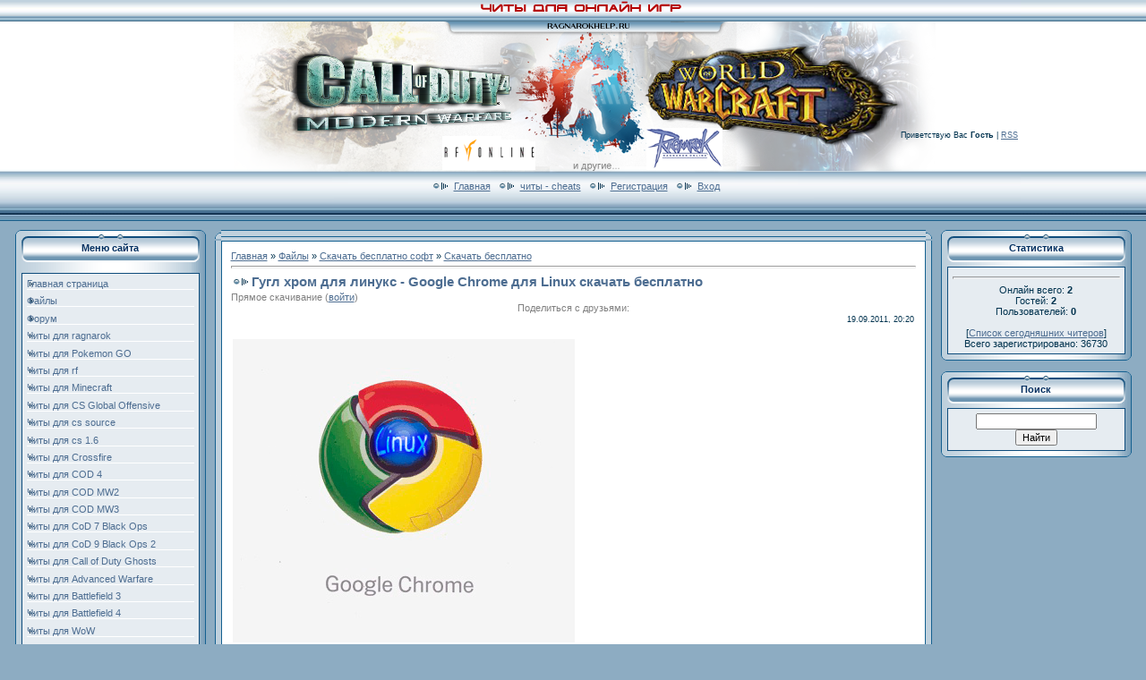

--- FILE ---
content_type: text/html; charset=utf-8
request_url: https://ragnarokhelp.ru/load/skachat_besplatno_programmy_dlja_interneta/skachat_besplatno_programmy_dlja_kompjutera/gugl_khrom_dlja_linuks_google_chrome_dlja_linux_skachat_besplatno/14-1-0-457/
body_size: 10178
content:
<!DOCTYPE html>
<html>
<head>

<script type="text/javascript">
try{
	Object.defineProperty(window, "u_global_data", {
	   value: {
	   		basic_params:{dcode:"0",ads_lite:0,isadblock:1,user_country:"ru",user_ip:"85.143.214.160",server:"s23",site_type:"ucoz",site_lng:"RU",rndid:"bqOOnMd",ban240pos:"0",ischild:"0",ispolitic:"0",iswarez:"1",isnative:"1",isdoubtful:"0",isabandoned:"1",iscriteo970:"1",isreligion:"0",iswarn:"0",iabcat:"9-30",isgoogle:"0",isyandex:"0",ismobile:"0"},
	   		geo:{city:"Saint Petersburg",region:"Sankt-Peterburg"},
	   		urls:{
	   			adprru:[],
	   			adprci:[]
	   		}
	   	},
	   writable: false,
	   configurable: false
	});
	/*var u_global_data={
		basic_params:{dcode:"0",ads_lite:0,isadblock:1,user_country:"ru",user_ip:"85.143.214.160",server:"s23",site_type:"ucoz",site_lng:"RU",rndid:"bqOOnMd",ban240pos:"0",ischild:"0",ispolitic:"0",iswarez:"1",isnative:"1",isdoubtful:"0",isabandoned:"1",iscriteo970:"1",isreligion:"0",iswarn:"0",iabcat:"9-30",isgoogle:"0",isyandex:"0",ismobile:"0"},
		geo:{city:"Saint Petersburg",region:"Sankt-Peterburg"},
		urls:{
			adprru:[],
			adprci:[]
		}
	};*/
	
}catch(e){};
</script>

<script type="text/javascript" fake-src="//ragnarokhelp.ru/eOT2XCav/Vi_WUl0mY_?ItuwqeYMAVg2tLPyjSIxkVG2T4N3s8gyOMc%5EQuEfPBrgrzxml84n%21g7d%3BY%5EF7OX8GIvQY5%3BW"></script>



		
<meta http-equiv="content-type" content="text/html; charset=UTF-8">
<title>Гугл хром для линукс - Google Chrome для Linux скачать бесплатно - Скачать бесплатно - Скачать бесплатно софт - читы - cheats</title> 

 <link type="text/css" rel="StyleSheet" href="/_st/my.css" />
<style type="text/css">
 .pul img {width:1px;}
 .pul img {height:1px;}
 .doll img {max-width:640px;}
 </style>
 <script type="text/javascript" language="javascript" src="/zoom/lytebox.js"></script>
 <link rel="stylesheet" href="/zoom/lytebox.css" type="text/css" media="screen">
 

	<link rel="stylesheet" href="/.s/src/base.min.css" />
	<link rel="stylesheet" href="/.s/src/layer1.min.css" />

	<script src="/.s/src/jquery-1.12.4.min.js"></script>
	
	<!--<script src="/.s/src/uwnd.min.js"></script>-->
	
<script type="text/javascript">/* --- UCOZ-JS-INIT_CODE --- */
	window.ulb = {photoPage:"Перейти на страницу с фотографией.", closeBtn:"Закрыть", error:"Запрошенный контент не может быть загружен. Пожалуйста, попробуйте позже.", next:"Следующий", prev:"Предыдущий", btnPlay:"Начать слайдшоу", btnToggle:"Изменить размер", };
/* --- UCOZ-JS-END --- */</script>

	<link rel="stylesheet" href="/.s/src/ulightbox/ulightbox.min.css" />
	<script src="/.s/src/ulightbox/ulightbox.min.js"></script>
	
	<script type="text/javascript">
/* --- UCOZ-JS-DATA --- */
window.uCoz = {"ssid":"443734326653032713422","language":"ru"};
/* --- UCOZ-JS-CODE --- */

	function reCallback() {
		$('.g-recaptcha').each(function(index, element ) {
			element.setAttribute('rcid', index );
			
		if ($(element).is(':empty') && grecaptcha.render ) {
			grecaptcha.render(element, {
				sitekey:element.getAttribute('data-sitekey'),
				theme:element.getAttribute('data-theme'),
				size:element.getAttribute('data-size')
			});
		}
	
		});
	}
	function reReset(reset ) {
		reset && grecaptcha.reset(reset.previousElementSibling.getAttribute('rcid') );
		if (!reset ) for (rel in ___grecaptcha_cfg.clients ) grecaptcha.reset(rel );
	}
	
/* --- UCOZ-JS-END --- */
</script>

	<style type="text/css">.UhideBlock{display:none; }
</style>
<script type="text/javascript">//<!--
	function uSocialLogin(t) {
		var params = { 'vkontakte':{ 'width':790, 'height':400 }, 'facebook':{ 'width':950, 'height':520 }, 'yandex':{ 'width':870, 'height':515 }, 'google':{ 'width':700, 'height':600 }, 'ok':{ 'width':710, 'height':390 } };
		var ref = escape(location.protocol + '//' + ('ragnarokhelp.ru' || location.hostname) + location.pathname + ((location.hash ? ( location.search ? location.search + '&' : '?' ) + 'rnd=' + Date.now() + location.hash : ( location.search || '' ))));
		// var ref = escape(location.href);
		window.open('/'+t+'?ref='+ref,'conwin','width='+params[t].width+',height='+params[t].height+',status=1,resizable=1,left='+parseInt((screen.availWidth/2)-(params[t].width/2))+',top='+parseInt((screen.availHeight/2)-(params[t].height/2)-20)+'screenX='+parseInt((screen.availWidth/2)-(params[t].width/2))+',screenY='+parseInt((screen.availHeight/2)-(params[t].height/2)-20));
		return false;
	}
//--></script>

<link type="text/css" rel="stylesheet" href="/.s/src/social.css" />
</head>
<body style="margin:0px; padding:0px; background-color: #8DACC2;color:#01324E;">
<div id="utbr8214" rel="s23"></div>
<!--U1AHEADER1Z--><table cellpadding="0" cellspacing="0" border="0" width="100%" style="background: url('/back.png');" height="247"><tbody><tr><td align="center"><table width="1000" height="100%" style="background:url('/header.png')"><tbody><tr><td><img src="/spacer.png" width="100%" height="80"></td></tr><tr><td align="right" style="font-size:9px"><!--<s5212>-->Приветствую Вас<!--</s>--> <b>Гость</b> | <a href="/load/rss/">RSS</a></td></tr><tr><td align="center"><img src="/.s/t/221/6.gif" boder="0" align="middle"><a href="/"><!--<s5176>-->Главная<!--</s>--></a> <img src="/.s/t/221/6.gif" boder="0" align="middle"><a href="/load/">читы - cheats</a> <img src="/.s/t/221/6.gif" boder="0" align="middle"><a href="/register"><!--<s3089>-->Регистрация<!--</s>--></a> <img src="/.s/t/221/6.gif" boder="0" align="middle"><a href="javascript:;" rel="nofollow" onclick="new _uWnd('LF', ' ', -250, -110, {autosize:1, closeonesc:1, resize:1 }, {url:'/index/40' } ); return false;"><!--<s3087>-->Вход<!--</s>--></a></td></tr></tbody></table>
</td></tr></tbody></table><!--/U1AHEADER1Z-->
<table border="0" cellpadding="0" cellspacing="0" width="99%" align="center"><tr><td>
<!-- <middle> -->
<div class="noforum">
<table border="0" cellpadding="0" cellspacing="10" width="100%" align="center">
<tr>
<td valign="top">
<!--U1CLEFTER1Z--><!-- <block1> -->

<table style="background-image: url(/.s/t/221/7.gif);" border="0" cellpadding="0" cellspacing="0" width="213">
<tr><td height="5" style="background-image: url('/.s/t/221/8.gif');"></td></tr>
<tr><td align="center"><table border="0" cellpadding="0" cellspacing="0" width="199">
<tbody><tr><td style="background-image: url(/.s/t/221/9.gif); height: 31px; color: rgb(3, 47, 96);" align="center"><b><!-- <bt> --><!--<s5184>-->Меню сайта<!--</s>--><!-- </bt> --></b></td></tr>
<tr><td height="5"><br></td></tr>
<tr><td style="border: 1px solid rgb(14, 76, 124); padding: 5px; background-color: rgb(230, 236, 241);"><!-- <bc> --><div id="uMenuDiv1" class="uMenuV" style="position:relative;"><ul class="uMenuRoot">
<li><div class="umn-tl"><div class="umn-tr"><div class="umn-tc"></div></div></div><div class="umn-ml"><div class="umn-mr"><div class="umn-mc"><div class="uMenuItem"><a class="undefined" href="/"><span>Главная страница</span></a></div></div></div></div><div class="umn-bl"><div class="umn-br"><div class="umn-bc"><div class="umn-footer"></div></div></div></div></li>
<li><div class="umn-tl"><div class="umn-tr"><div class="umn-tc"></div></div></div><div class="umn-ml"><div class="umn-mr"><div class="umn-mc"><div class="uMenuItem"><a class="undefined" href="/load/"><span>Файлы</span></a></div></div></div></div><div class="umn-bl"><div class="umn-br"><div class="umn-bc"><div class="umn-footer"></div></div></div></div></li>
<li><div class="umn-tl"><div class="umn-tr"><div class="umn-tc"></div></div></div><div class="umn-ml"><div class="umn-mr"><div class="umn-mc"><div class="uMenuItem"><a class="undefined" href="/forum/"><span>Форум</span></a></div></div></div></div><div class="umn-bl"><div class="umn-br"><div class="umn-bc"><div class="umn-footer"></div></div></div></div></li>
<li><div class="umn-tl"><div class="umn-tr"><div class="umn-tc"></div></div></div><div class="umn-ml"><div class="umn-mr"><div class="umn-mc"><div class="uMenuItem"><a class="undefined" href="/load/chity_na_ragnarok/1"><span>Читы для ragnarok</span></a></div></div></div></div><div class="umn-bl"><div class="umn-br"><div class="umn-bc"><div class="umn-footer"></div></div></div></div></li>
<li><div class="umn-tl"><div class="umn-tr"><div class="umn-tc"></div></div></div><div class="umn-ml"><div class="umn-mr"><div class="umn-mc"><div class="uMenuItem"><a href="/load/chity_dlja_pokemon_go/70"><span>Читы для Pokemon GO</span></a></div></div></div></div><div class="umn-bl"><div class="umn-br"><div class="umn-bc"><div class="umn-footer"></div></div></div></div></li>
<li><div class="umn-tl"><div class="umn-tr"><div class="umn-tc"></div></div></div><div class="umn-ml"><div class="umn-mr"><div class="umn-mc"><div class="uMenuItem"><a class="undefined" href="/load/chity_dlja_rf_online/skachat_besplatno_chity_dlja_rf/3"><span>Читы для rf</span></a></div></div></div></div><div class="umn-bl"><div class="umn-br"><div class="umn-bc"><div class="umn-footer"></div></div></div></div></li>
<li><div class="umn-tl"><div class="umn-tr"><div class="umn-tc"></div></div></div><div class="umn-ml"><div class="umn-mr"><div class="umn-mc"><div class="uMenuItem"><a href="/load/chity_dlja_minecraft/skachat_chity_dlja_minecraft_besplatno/58"><span>Читы для Minecraft</span></a></div></div></div></div><div class="umn-bl"><div class="umn-br"><div class="umn-bc"><div class="umn-footer"></div></div></div></div></li>
<li><div class="umn-tl"><div class="umn-tr"><div class="umn-tc"></div></div></div><div class="umn-ml"><div class="umn-mr"><div class="umn-mc"><div class="uMenuItem"><a href="/load/chity_dlja_counter_strike_global_offensive/54"><span>Читы для CS Global Offensive</span></a></div></div></div></div><div class="umn-bl"><div class="umn-br"><div class="umn-bc"><div class="umn-footer"></div></div></div></div></li>
<li><div class="umn-tl"><div class="umn-tr"><div class="umn-tc"></div></div></div><div class="umn-ml"><div class="umn-mr"><div class="umn-mc"><div class="uMenuItem"><a class="undefined" href="/load/chity_dlja_cs/skachat_besplatno_chity_dlja_cs_source/8"><span>Читы для cs source</span></a></div></div></div></div><div class="umn-bl"><div class="umn-br"><div class="umn-bc"><div class="umn-footer"></div></div></div></div></li>
<li><div class="umn-tl"><div class="umn-tr"><div class="umn-tc"></div></div></div><div class="umn-ml"><div class="umn-mr"><div class="umn-mc"><div class="uMenuItem"><a href="/load/chity_dlja_cs_16/15"><span>Читы для cs 1.6</span></a></div></div></div></div><div class="umn-bl"><div class="umn-br"><div class="umn-bc"><div class="umn-footer"></div></div></div></div></li>
<li><div class="umn-tl"><div class="umn-tr"><div class="umn-tc"></div></div></div><div class="umn-ml"><div class="umn-mr"><div class="umn-mc"><div class="uMenuItem"><a href="/load/chity_dlja_crossfire/62"><span>Читы для Crossfire</span></a></div></div></div></div><div class="umn-bl"><div class="umn-br"><div class="umn-bc"><div class="umn-footer"></div></div></div></div></li>
<li><div class="umn-tl"><div class="umn-tr"><div class="umn-tc"></div></div></div><div class="umn-ml"><div class="umn-mr"><div class="umn-mc"><div class="uMenuItem"><a class="undefined" href="/load/chity_dlja_call_of_duty_modern_warfare/9"><span>Читы для COD 4</span></a></div></div></div></div><div class="umn-bl"><div class="umn-br"><div class="umn-bc"><div class="umn-footer"></div></div></div></div></li>
<li><div class="umn-tl"><div class="umn-tr"><div class="umn-tc"></div></div></div><div class="umn-ml"><div class="umn-mr"><div class="umn-mc"><div class="uMenuItem"><a href="/load/call_of_duty_modern_warfare_2/skachat_besplatno_chity_dlja_call_of_duty_modern_warfare_2/18"><span>Читы для COD MW2</span></a></div></div></div></div><div class="umn-bl"><div class="umn-br"><div class="umn-bc"><div class="umn-footer"></div></div></div></div></li>
<li><div class="umn-tl"><div class="umn-tr"><div class="umn-tc"></div></div></div><div class="umn-ml"><div class="umn-mr"><div class="umn-mc"><div class="uMenuItem"><a href="/load/cod_8_chity_dlja_call_of_duty_8_modern_warfare_3/skachat_chity_dlja_call_of_duty_8_modern_warfare_2_besplatno/45"><span>Читы для COD MW3</span></a></div></div></div></div><div class="umn-bl"><div class="umn-br"><div class="umn-bc"><div class="umn-footer"></div></div></div></div></li>
<li><div class="umn-tl"><div class="umn-tr"><div class="umn-tc"></div></div></div><div class="umn-ml"><div class="umn-mr"><div class="umn-mc"><div class="uMenuItem"><a href="/load/chity_dlja_call_of_duty_7_black_ops_cod7/skachat_besplatno_chity_dlja_call_of_duty_7_black_ops/27"><span>Читы для CoD 7 Black Ops</span></a></div></div></div></div><div class="umn-bl"><div class="umn-br"><div class="umn-bc"><div class="umn-footer"></div></div></div></div></li>
<li><div class="umn-tl"><div class="umn-tr"><div class="umn-tc"></div></div></div><div class="umn-ml"><div class="umn-mr"><div class="umn-mc"><div class="uMenuItem"><a href="/load/cheats_chity_dlja_call_of_duty_black_ops_2/skachat_chity_dlja_call_of_duty_black_ops_2/52"><span>Читы для CoD 9 Black Ops 2</span></a></div></div></div></div><div class="umn-bl"><div class="umn-br"><div class="umn-bc"><div class="umn-footer"></div></div></div></div></li>
<li><div class="umn-tl"><div class="umn-tr"><div class="umn-tc"></div></div></div><div class="umn-ml"><div class="umn-mr"><div class="umn-mc"><div class="uMenuItem"><a href="/load/chity_dlja_call_of_duty_ghosts/67"><span>Читы для Call of Duty Ghosts</span></a></div></div></div></div><div class="umn-bl"><div class="umn-br"><div class="umn-bc"><div class="umn-footer"></div></div></div></div></li>
<li><div class="umn-tl"><div class="umn-tr"><div class="umn-tc"></div></div></div><div class="umn-ml"><div class="umn-mr"><div class="umn-mc"><div class="uMenuItem"><a href="/load/chity_dlja_call_of_duty_advanced_warfare/69"><span>Читы для Advanced Warfare</span></a></div></div></div></div><div class="umn-bl"><div class="umn-br"><div class="umn-bc"><div class="umn-footer"></div></div></div></div></li>
<li><div class="umn-tl"><div class="umn-tr"><div class="umn-tc"></div></div></div><div class="umn-ml"><div class="umn-mr"><div class="umn-mc"><div class="uMenuItem"><a href="/load/chity_cheats_dlja_battlefield_3/skachat_besplatno_chity_dlja_battlefield_3/47"><span>Читы для Battlefield 3</span></a></div></div></div></div><div class="umn-bl"><div class="umn-br"><div class="umn-bc"><div class="umn-footer"></div></div></div></div></li>
<li><div class="umn-tl"><div class="umn-tr"><div class="umn-tc"></div></div></div><div class="umn-ml"><div class="umn-mr"><div class="umn-mc"><div class="uMenuItem"><a href="/load/chity_dlja_battlefield_4/66"><span>Читы для Battlefield 4</span></a></div></div></div></div><div class="umn-bl"><div class="umn-br"><div class="umn-bc"><div class="umn-footer"></div></div></div></div></li>
<li><div class="umn-tl"><div class="umn-tr"><div class="umn-tc"></div></div></div><div class="umn-ml"><div class="umn-mr"><div class="umn-mc"><div class="uMenuItem"><a class="undefined" href="/load/4"><span>Читы для WoW</span></a></div></div></div></div><div class="umn-bl"><div class="umn-br"><div class="umn-bc"><div class="umn-footer"></div></div></div></div></li>
<li><div class="umn-tl"><div class="umn-tr"><div class="umn-tc"></div></div></div><div class="umn-ml"><div class="umn-mr"><div class="umn-mc"><div class="uMenuItem"><a href="/load/chity_dlja_left_4_dead_2_po_seti/skachat_besplatno_chity_dlja_left_4_dead_2/31"><span>Читы для Left 4 Dead 2</span></a></div></div></div></div><div class="umn-bl"><div class="umn-br"><div class="umn-bc"><div class="umn-footer"></div></div></div></div></li>
<li><div class="umn-tl"><div class="umn-tr"><div class="umn-tc"></div></div></div><div class="umn-ml"><div class="umn-mr"><div class="umn-mc"><div class="uMenuItem"><a href="/load/chity_dlja_team_fortress_2/skachat_besplatno_chity_dlja_team_fortress_2/56"><span>Читы для Team Fortress 2</span></a></div></div></div></div><div class="umn-bl"><div class="umn-br"><div class="umn-bc"><div class="umn-footer"></div></div></div></div></li>
<li><div class="umn-tl"><div class="umn-tr"><div class="umn-tc"></div></div></div><div class="umn-ml"><div class="umn-mr"><div class="umn-mc"><div class="uMenuItem"><a href="/load/chity_dlja_lineage2/skachat_besplatno_chity_dlja_lineage_2/33"><span>Читы для Lineage 2</span></a></div></div></div></div><div class="umn-bl"><div class="umn-br"><div class="umn-bc"><div class="umn-footer"></div></div></div></div></li>
<li><div class="umn-tl"><div class="umn-tr"><div class="umn-tc"></div></div></div><div class="umn-ml"><div class="umn-mr"><div class="umn-mc"><div class="uMenuItem"><a href="/load/skachat_chity_dlja_crysis_2_besplatno/chity_dlja_crysis_2/39"><span>Читы для Crysis 2</span></a></div></div></div></div><div class="umn-bl"><div class="umn-br"><div class="umn-bc"><div class="umn-footer"></div></div></div></div></li>
<li><div class="umn-tl"><div class="umn-tr"><div class="umn-tc"></div></div></div><div class="umn-ml"><div class="umn-mr"><div class="umn-mc"><div class="uMenuItem"><a href="/load/chity_dlja_crysis_3/63"><span>Читы для Crysis 3</span></a></div></div></div></div><div class="umn-bl"><div class="umn-br"><div class="umn-bc"><div class="umn-footer"></div></div></div></div></li>
<li><div class="umn-tl"><div class="umn-tr"><div class="umn-tc"></div></div></div><div class="umn-ml"><div class="umn-mr"><div class="umn-mc"><div class="uMenuItem"><a href="/load/payday_2/64"><span>Читы для Payday 2</span></a></div></div></div></div><div class="umn-bl"><div class="umn-br"><div class="umn-bc"><div class="umn-footer"></div></div></div></div></li>
<li><div class="umn-tl"><div class="umn-tr"><div class="umn-tc"></div></div></div><div class="umn-ml"><div class="umn-mr"><div class="umn-mc"><div class="uMenuItem"><a href="/load/chity_dlja_resident_evil/65"><span>Читы для Resident Evil</span></a></div></div></div></div><div class="umn-bl"><div class="umn-br"><div class="umn-bc"><div class="umn-footer"></div></div></div></div></li>
<li><div class="umn-tl"><div class="umn-tr"><div class="umn-tc"></div></div></div><div class="umn-ml"><div class="umn-mr"><div class="umn-mc"><div class="uMenuItem"><a href="/load/chity_dlja_dota_2/68"><span>Читы для Dota 2</span></a></div></div></div></div><div class="umn-bl"><div class="umn-br"><div class="umn-bc"><div class="umn-footer"></div></div></div></div></li>
<li><div class="umn-tl"><div class="umn-tr"><div class="umn-tc"></div></div></div><div class="umn-ml"><div class="umn-mr"><div class="umn-mc"><div class="uMenuItem"><a href="/load/skachat_besplatno_programmy_dlja_interneta/skachat_besplatno_programmy_dlja_kompjutera/14"><span>Программы</span></a></div></div></div></div><div class="umn-bl"><div class="umn-br"><div class="umn-bc"><div class="umn-footer"></div></div></div></div></li>
<li><div class="umn-tl"><div class="umn-tr"><div class="umn-tc"></div></div></div><div class="umn-ml"><div class="umn-mr"><div class="umn-mc"><div class="uMenuItem"><a href="/load/kody_kljuchi_krjaki_trenery_dlja_igr_besplatno/19"><span>Коды, ключи, игры</span></a></div></div></div></div><div class="umn-bl"><div class="umn-br"><div class="umn-bc"><div class="umn-footer"></div></div></div></div></li>
<li><div class="umn-tl"><div class="umn-tr"><div class="umn-tc"></div></div></div><div class="umn-ml"><div class="umn-mr"><div class="umn-mc"><div class="uMenuItem"><a href="/load/skachat_trejnery/61"><span>Трейнеры</span></a></div></div></div></div><div class="umn-bl"><div class="umn-br"><div class="umn-bc"><div class="umn-footer"></div></div></div></div></li>
<li><div class="umn-tl"><div class="umn-tr"><div class="umn-tc"></div></div></div><div class="umn-ml"><div class="umn-mr"><div class="umn-mc"><div class="uMenuItem"><a href="/load/fajly_polzovatelej/skachat_besplatno_i_bez_registracii/29"><span>Файлы пользователей</span></a></div></div></div></div><div class="umn-bl"><div class="umn-br"><div class="umn-bc"><div class="umn-footer"></div></div></div></div></li>
<li><div class="umn-tl"><div class="umn-tr"><div class="umn-tc"></div></div></div><div class="umn-ml"><div class="umn-mr"><div class="umn-mc"><div class="uMenuItem"><a href="/load/chity_polzovatelej/skachat_chity_onlajn_igr/41"><span>Читы пользователей</span></a></div></div></div></div><div class="umn-bl"><div class="umn-br"><div class="umn-bc"><div class="umn-footer"></div></div></div></div></li>
<li><div class="umn-tl"><div class="umn-tr"><div class="umn-tc"></div></div></div><div class="umn-ml"><div class="umn-mr"><div class="umn-mc"><div class="uMenuItem"><a href="/load/prochee/34"><span>Прочее</span></a></div></div></div></div><div class="umn-bl"><div class="umn-br"><div class="umn-bc"><div class="umn-footer"></div></div></div></div></li></ul></div><script type="text/javascript">$(function(){_uBuildMenu('#uMenuDiv1',0,document.location.href+'/','uMenuItemA','uMenuArrow',2500);})</script><!-- </bc> --></td></tr>
 </tbody></table></td></tr>
<tr><td style="background-image: url(/.s/t/221/10.gif);" height="7"></td></tr>
</tbody></table><br>

<!-- </block1> -->

<!-- <block2> -->

<table style="background-image: url(/.s/t/221/7.gif);" border="0" cellpadding="0" cellspacing="0" width="213">
<tr><td height="5" style="background-image: url('/.s/t/221/8.gif');"></td></tr>
<tr><td align="center"><table border="0" cellpadding="0" cellspacing="0" width="199">
<tbody><tr><td style="background-image: url(/.s/t/221/9.gif); height: 31px; color: rgb(3, 47, 96);" align="center"><b><!-- <bt> -->Авторизация<!-- </bt> --></b></td></tr>
<tr><td height="5"><br></td></tr>
<tr><td style="border: 1px solid rgb(14, 76, 124); padding: 5px; background-color: rgb(230, 236, 241);"><!-- <bc> --><div id="uidLogForm" align="center"><a href="javascript://" onclick="window.open('https://login.uid.me/?site=0ragnarokhelp&ref='+escape(location.protocol + '//' + ('ragnarokhelp.ru' || location.hostname) + location.pathname + ((location.hash ? ( location.search ? location.search + '&' : '?' ) + 'rnd=' + Date.now() + location.hash : ( location.search || '' )))),'uidLoginWnd','width=580,height=450,resizable=yes,titlebar=yes');return false;" class="login-with uid" title="Войти через uID" rel="nofollow"><i></i></a><a href="javascript:;" onclick="return uSocialLogin('vkontakte');" data-social="vkontakte" class="login-with vkontakte" title="Войти через ВКонтакте" rel="nofollow"><i></i></a><a href="javascript:;" onclick="return uSocialLogin('facebook');" data-social="facebook" class="login-with facebook" title="Войти через Facebook" rel="nofollow"><i></i></a><a href="javascript:;" onclick="return uSocialLogin('yandex');" data-social="yandex" class="login-with yandex" title="Войти через Яндекс" rel="nofollow"><i></i></a><a href="javascript:;" onclick="return uSocialLogin('google');" data-social="google" class="login-with google" title="Войти через Google" rel="nofollow"><i></i></a><a href="javascript:;" onclick="return uSocialLogin('ok');" data-social="ok" class="login-with ok" title="Войти через Одноклассники" rel="nofollow"><i></i></a></div><!-- </bc> --></td></tr>
 </tbody></table></td></tr>
<tr><td style="background-image: url(/.s/t/221/10.gif);" height="7"></td></tr>
</tbody></table><br>

<!-- </block2> -->

<!-- <block9310> -->
<!-- <gr9310> --><!-- </gr> -->
<table style="background-image: url(/.s/t/221/7.gif);" border="0" cellpadding="0" cellspacing="0" width="213">
<tr><td height="5" style="background-image: url('/.s/t/221/8.gif');"></td></tr>
<tr><td align="center"><table border="0" cellpadding="0" cellspacing="0" width="199">
<tbody><tr><td style="background-image: url(/.s/t/221/9.gif); height: 31px; color: rgb(3, 47, 96);" align="center"><b><!-- <bt> -->Интересное<!-- </bt> --></b></td></tr>
<tr><td height="5"><br></td></tr>
<tr><td style="border: 1px solid rgb(14, 76, 124); padding: 5px; background-color: rgb(230, 236, 241);"><!-- <bc> --><!-- </bc> --></td></tr>
 </tbody></table></td></tr>
<tr><td style="background-image: url(/.s/t/221/10.gif);" height="7"></td></tr>
</tbody></table><br>
<!-- <gre> --><!-- </gre> -->
<!-- </block9310> --><!--/U1CLEFTER1Z-->
</td>
<td valign="top" style="width:80%;">
<table border="0" cellpadding="0" cellspacing="0" width="100%">
<tr><td width="7" height="7"><img src="/.s/t/221/11.gif" border="0"></td><td style="background-image: url('/.s/t/221/12.gif');"></td><td width="7" height="7"><img src="/.s/t/221/13.gif" border="0"></td></tr>
<tr><td style="background-image: url('/.s/t/221/14.gif');"></td><td style="background-color:#FFFFFF; border: 1px solid #146090; padding: 10px;"><!-- <body> --><table border="0" cellpadding="0" cellspacing="0" width="100%">
<tr>
 
<td width="80%"><a href="/"><!--<s5176>-->Главная<!--</s>--></a> &raquo; <a href="/load/"><!--<s5182>-->Файлы<!--</s>--></a> &raquo; <a href="/load/skachat_besplatno_programmy_dlja_interneta/13">Скачать бесплатно софт</a> &raquo; <a href="/load/skachat_besplatno_programmy_dlja_interneta/skachat_besplatno_programmy_dlja_kompjutera/14">Скачать бесплатно</a></td>
<td align="right" style="white-space: nowrap;"></td>
</tr>
</table>
<hr />

 <div class="eTitle" style="padding-bottom:3px;">Гугл хром для линукс - Google Chrome для Linux скачать бесплатно </div>
<table border="0" width="100%" cellspacing="0" cellpadding="2" class="eBlock">
<tr><td width="85%">
 

  </td><td align="right" style="font-size:7pt;white-space: nowrap;">19.09.2011, 20:20</td></tr>
 <span style="color:#808080;">Прямое скачивание  (<span style="color:#808080;"><a href="javascript:;" rel="nofollow" onclick="new _uWnd('LF', ' ', -250, -110, {autosize:1, closeonesc:1, resize:1 }, {url:'/index/40' } ); return false;">войти</a>)
 <center><span style="color:#808080;">Поделиться с друзьями:<br><script type="text/javascript">(function() {
 if (window.pluso)if (typeof window.pluso.start == "function") return;
 if (window.ifpluso==undefined) { window.ifpluso = 1;
 var d = document, s = d.createElement('script'), g = 'getElementsByTagName';
 s.type = 'text/javascript'; s.charset='UTF-8'; s.async = true;
 s.src = ('https:' == window.location.protocol ? 'https' : 'http') + '://share.pluso.ru/pluso-like.js';
 var h=d[g]('body')[0];
 h.appendChild(s);
 }})();</script>
<div class="pluso" data-background="transparent" data-options="medium,round,line,horizontal,counter,theme=04" data-services="vkontakte,odnoklassniki,facebook,twitter,google"></div></center>
 
 
 





<tr><td class="eText" style="border:none;" colspan="2"><div id="nativeroll_video_cont" style="display:none;"></div><p><img src="/Images/Chrome-linux.png" alt=""></p><p>Скачать без регистрации гугл хром для линукс. Скачать гугл хром(Google Chrome) для линукс(linux).</p><p>Google Chrome запускается за доли секунды. Быстрая загрузка. Веб-страницы открываются очень быстро. Быстрый поиск. Поисковые запросы можно вводить прямо в адресной строке.</p>

	
 <br><div id="vk_like"></div>
<script type="text/javascript">
VK.Widgets.Like("vk_like", {type: "button"});
</script>
 
 <br><style>
 a.coinLink1 {
 background: url(/Images2/button1.png); /* Путь к файлу с исходным рисунком */
 display: block; /* Рисунок как блочный элемент */
 width: 306px; /* Ширина рисунка */
 height: 83px; /* Высота рисунка */
 }
 a.coinLink1:hover {
 background: url(/Images2/button2.png); /* Путь к файлу с заменяемым рисунком */
 }
 </style>
</div>
 
	<link rel="stylesheet" href="/.s/src/base.min.css" />
	<link rel="stylesheet" href="/.s/src/layer1.min.css" />

	<script src="/.s/src/jquery-1.12.4.min.js"></script>
	
	<!--<script src="/.s/src/uwnd.min.js"></script>-->
	
<script type="text/javascript">/* --- UCOZ-JS-INIT_CODE --- */
	window.ulb = {photoPage:"Перейти на страницу с фотографией.", closeBtn:"Закрыть", error:"Запрошенный контент не может быть загружен. Пожалуйста, попробуйте позже.", next:"Следующий", prev:"Предыдущий", btnPlay:"Начать слайдшоу", btnToggle:"Изменить размер", };
/* --- UCOZ-JS-END --- */</script>

	<link rel="stylesheet" href="/.s/src/ulightbox/ulightbox.min.css" />
	<script src="/.s/src/ulightbox/ulightbox.min.js"></script>
	
	<script type="text/javascript">
/* --- UCOZ-JS-DATA --- */
window.uCoz = {"ssid":"443734326653032713422","language":"ru"};
/* --- UCOZ-JS-CODE --- */

	function reCallback() {
		$('.g-recaptcha').each(function(index, element ) {
			element.setAttribute('rcid', index );
			
		if ($(element).is(':empty') && grecaptcha.render ) {
			grecaptcha.render(element, {
				sitekey:element.getAttribute('data-sitekey'),
				theme:element.getAttribute('data-theme'),
				size:element.getAttribute('data-size')
			});
		}
	
		});
	}
	function reReset(reset ) {
		reset && grecaptcha.reset(reset.previousElementSibling.getAttribute('rcid') );
		if (!reset ) for (rel in ___grecaptcha_cfg.clients ) grecaptcha.reset(rel );
	}
	
/* --- UCOZ-JS-END --- */
</script>

	<style type="text/css">.UhideBlock{display:none; }
</style>
<script type="text/javascript">//<!--
	function uSocialLogin(t) {
		var params = { 'vkontakte':{ 'width':790, 'height':400 }, 'facebook':{ 'width':950, 'height':520 }, 'yandex':{ 'width':870, 'height':515 }, 'google':{ 'width':700, 'height':600 }, 'ok':{ 'width':710, 'height':390 } };
		var ref = escape(location.protocol + '//' + ('ragnarokhelp.ru' || location.hostname) + location.pathname + ((location.hash ? ( location.search ? location.search + '&' : '?' ) + 'rnd=' + Date.now() + location.hash : ( location.search || '' ))));
		// var ref = escape(location.href);
		window.open('/'+t+'?ref='+ref,'conwin','width='+params[t].width+',height='+params[t].height+',status=1,resizable=1,left='+parseInt((screen.availWidth/2)-(params[t].width/2))+',top='+parseInt((screen.availHeight/2)-(params[t].height/2)-20)+'screenX='+parseInt((screen.availWidth/2)-(params[t].width/2))+',screenY='+parseInt((screen.availHeight/2)-(params[t].height/2)-20));
		return false;
	}
//--></script>

<link type="text/css" rel="stylesheet" href="/.s/src/social.css" />
</head>
 <body>
 <p><a href="" rel="nofollow" target="_blank title="Скачать по ссылке" class="coinLink1"> </a></p>
<br>
<tr><td class="eDetails1" colspan="2"><div style="float:right">
			<style type="text/css">
				.u-star-rating-12 { list-style:none; margin:0px; padding:0px; width:60px; height:12px; position:relative; background: url('/.s/img/stars/3/12.png') top left repeat-x }
				.u-star-rating-12 li{ padding:0px; margin:0px; float:left }
				.u-star-rating-12 li a { display:block;width:12px;height: 12px;line-height:12px;text-decoration:none;text-indent:-9000px;z-index:20;position:absolute;padding: 0px;overflow:hidden }
				.u-star-rating-12 li a:hover { background: url('/.s/img/stars/3/12.png') left center;z-index:2;left:0px;border:none }
				.u-star-rating-12 a.u-one-star { left:0px }
				.u-star-rating-12 a.u-one-star:hover { width:12px }
				.u-star-rating-12 a.u-two-stars { left:12px }
				.u-star-rating-12 a.u-two-stars:hover { width:24px }
				.u-star-rating-12 a.u-three-stars { left:24px }
				.u-star-rating-12 a.u-three-stars:hover { width:36px }
				.u-star-rating-12 a.u-four-stars { left:36px }
				.u-star-rating-12 a.u-four-stars:hover { width:48px }
				.u-star-rating-12 a.u-five-stars { left:48px }
				.u-star-rating-12 a.u-five-stars:hover { width:60px }
				.u-star-rating-12 li.u-current-rating { top:0 !important; left:0 !important;margin:0 !important;padding:0 !important;outline:none;background: url('/.s/img/stars/3/12.png') left bottom;position: absolute;height:12px !important;line-height:12px !important;display:block;text-indent:-9000px;z-index:1 }
			</style><script type="text/javascript">
				var usrarids = {};
				function ustarrating(id, mark) {
					if( !usrarids[id] ){
						usrarids[id] = 1;
						$(".u-star-li-"+id).hide();
						_uPostForm('', {type:'POST', url:'/load/', data:{
							'a':'65',
							'id':id,
							'mark':mark,
							'mod':'load',
							'ajax':'2'
						}});
					}
				}
			</script><ul id="uStarRating457" class="uStarRating457 u-star-rating-12" title="Рейтинг: 5.0/1">
			<li id="uCurStarRating457" class="u-current-rating uCurStarRating457" style="width:100%;"></li><li class="u-star-li-457"><a href="#" onclick="ustarrating('457', 1); return false;" class="u-one-star">1</a></li>
				<li class="u-star-li-457"><a href="#" onclick="ustarrating('457', 2); return false;" class="u-two-stars">2</a></li>
				<li class="u-star-li-457"><a href="#" onclick="ustarrating('457', 3); return false;" class="u-three-stars">3</a></li>
				<li class="u-star-li-457"><a href="#" onclick="ustarrating('457', 4); return false;" class="u-four-stars">4</a></li>
				<li class="u-star-li-457"><a href="#" onclick="ustarrating('457', 5); return false;" class="u-five-stars">5</a></li></ul></div>
<!--<s3179>-->Категория<!--</s>-->: <a href="/load/skachat_besplatno_programmy_dlja_interneta/skachat_besplatno_programmy_dlja_kompjutera/14">Скачать бесплатно</a> | <!--<s3178>-->Добавил<!--</s>-->: <a href="javascript://" rel="nofollow" onclick="window.open('/index/8-2', 'up2', 'scrollbars=1,top=0,left=0,resizable=1,width=700,height=375'); return false;">Admin</a>

</td></tr>
<tr><td class="eDetails2" colspan="2"><!--<s3177>-->Просмотров<!--</s>-->: <b>4008</b> | <!--<s3181>-->Загрузок<!--</s>-->: <b>311</b>

| <!--<s3119>-->Рейтинг<!--</s>-->: <b><span id="entRating457">5.0</span></b>/<b><span id="entRated457">1</span></b></td></tr>
<script defer src="https://static.cloudflareinsights.com/beacon.min.js/vcd15cbe7772f49c399c6a5babf22c1241717689176015" integrity="sha512-ZpsOmlRQV6y907TI0dKBHq9Md29nnaEIPlkf84rnaERnq6zvWvPUqr2ft8M1aS28oN72PdrCzSjY4U6VaAw1EQ==" data-cf-beacon='{"version":"2024.11.0","token":"6ab8725ea73a488796616aae6478399c","r":1,"server_timing":{"name":{"cfCacheStatus":true,"cfEdge":true,"cfExtPri":true,"cfL4":true,"cfOrigin":true,"cfSpeedBrain":true},"location_startswith":null}}' crossorigin="anonymous"></script>
</table>



<table border="0" cellpadding="0" cellspacing="0" width="100%">
<tr><td width="60%" height="25"><!--<s5183>-->Всего комментариев<!--</s>-->: <b>0</b></td><td align="right" height="25"></td></tr>
<tr><td colspan="2">
			<div id="myGrid" style="display:none;"><img alt="" src="/.s/img/ma/m/i3.gif" /></div>
			<script type="text/javascript">
				function spages(p,link) {
					document.location.href = atob(link);
				}
			</script>
			<a name="comments"></a>
			<div id="newEntryT"></div>
			<div id="allEntries"></div>
			<div id="newEntryB"></div><script type="text/javascript">
			
		if( !window.uCoz ) window.uCoz = {};
		if( !uCoz.spam ) uCoz.spam = {};
		if( !uCoz.spam.sign ) uCoz.spam.sign = {};

		if( !uCoz.spam.config ) uCoz.spam.config = {};

		uCoz.spam.config.scopeID  = 0;
		uCoz.spam.config.idPrefix = 'comEnt';

		uCoz.spam.sign.spam            = 'Спам';
		uCoz.spam.sign.notSpam         = 'Не спам';
		uCoz.spam.sign.hidden          = 'Спам-сообщение скрыто.';
		uCoz.spam.sign.shown           = 'Спам-сообщение показано.';
		uCoz.spam.sign.show            = 'Показать';
		uCoz.spam.sign.hide            = 'Скрыть';
		uCoz.spam.sign.admSpam         = 'Разрешить жалобы';
		uCoz.spam.sign.admSpamTitle    = 'Разрешить пользователям сайта помечать это сообщение как спам';
		uCoz.spam.sign.admNotSpam      = 'Это не спам';
		uCoz.spam.sign.admNotSpamTitle = 'Пометить как не-спам, запретить пользователям жаловаться на это сообщение';

		

		uCoz.spam.moderPanelNotSpamClick = function(elem) {
			var waitImg = $('<img align="absmiddle" src="/.s/img/fr/EmnAjax.gif">');
			var elem = $(elem);
			elem.find('img').hide();
			elem.append(waitImg);
			var messageID = elem.attr('data-message-id');
			var notSpam   = elem.attr('data-not-spam') ? 0 : 1; // invert - 'data-not-spam' should contain CURRENT 'notspam' status!
			$.post('/index/', {
				a          : 101,
				scope_id   : uCoz.spam.config.scopeID,
				message_id : messageID,
				not_spam   : notSpam
			}).then(function(response) {
				waitImg.remove();
				elem.find('img').show();
				if( response.error ) {
					alert(response.error);
					return;
				};
				if( response.status == 'admin_message_not_spam' ) {
					elem.attr('data-not-spam', true).find('img').attr('src', '/.s/img/spamfilter/notspam-active.gif');
					$('#del-as-spam-' + messageID).hide();
				} else {
					elem.removeAttr('data-not-spam').find('img').attr('src', '/.s/img/spamfilter/notspam.gif');
					$('#del-as-spam-' + messageID).show();
				};
				//console.log(response);
			});
			return false;
		};


		uCoz.spam.report = function(scopeID, messageID, notSpam, callback, context) {
			return $.post('/index/', {
				a: 101,
				scope_id   : scopeID,
				message_id : messageID,
				not_spam   : notSpam
			}).then(function(response) {
				if( callback ) {
					callback.call(context || window, response, context);
				} else {
					window.console && console.log && console.log('uCoz.spam.report: message #' + messageID, response);
				};
			});
		};

		uCoz.spam.reportDOM = function(event) {
			if( event.preventDefault ) event.preventDefault();
			var elem      = $(this);
			if( elem.hasClass('spam-report-working') ) return false;
			var scopeID   = uCoz.spam.config.scopeID;
			var messageID = elem.attr('data-message-id');
			var notSpam   = elem.attr('data-not-spam');
			var target    = elem.parents('.report-spam-target').eq(0);
			var height    = target.outerHeight(true);
			var margin    = target.css('margin-left');
			elem.html('<img src="/.s/img/wd/1/ajaxs.gif">').addClass('report-spam-working');
			uCoz.spam.report(scopeID, messageID, notSpam, function(response, context) {
				context.elem.text('').removeClass('report-spam-working');
				window.console && console.log && console.log(response); // DEBUG
				response.warning && window.console && console.warn && console.warn( 'uCoz.spam.report: warning: ' + response.warning, response );
				if( response.warning && !response.status ) {
					// non-critical warnings, may occur if user reloads cached page:
					if( response.warning == 'already_reported' ) response.status = 'message_spam';
					if( response.warning == 'not_reported'     ) response.status = 'message_not_spam';
				};
				if( response.error ) {
					context.target.html('<div style="height: ' + context.height + 'px; line-height: ' + context.height + 'px; color: red; font-weight: bold; text-align: center;">' + response.error + '</div>');
				} else if( response.status ) {
					if( response.status == 'message_spam' ) {
						context.elem.text(uCoz.spam.sign.notSpam).attr('data-not-spam', '1');
						var toggle = $('#report-spam-toggle-wrapper-' + response.message_id);
						if( toggle.length ) {
							toggle.find('.report-spam-toggle-text').text(uCoz.spam.sign.hidden);
							toggle.find('.report-spam-toggle-button').text(uCoz.spam.sign.show);
						} else {
							toggle = $('<div id="report-spam-toggle-wrapper-' + response.message_id + '" class="report-spam-toggle-wrapper" style="' + (context.margin ? 'margin-left: ' + context.margin : '') + '"><span class="report-spam-toggle-text">' + uCoz.spam.sign.hidden + '</span> <a class="report-spam-toggle-button" data-target="#' + uCoz.spam.config.idPrefix + response.message_id + '" href="javascript://">' + uCoz.spam.sign.show + '</a></div>').hide().insertBefore(context.target);
							uCoz.spam.handleDOM(toggle);
						};
						context.target.addClass('report-spam-hidden').fadeOut('fast', function() {
							toggle.fadeIn('fast');
						});
					} else if( response.status == 'message_not_spam' ) {
						context.elem.text(uCoz.spam.sign.spam).attr('data-not-spam', '0');
						$('#report-spam-toggle-wrapper-' + response.message_id).fadeOut('fast');
						$('#' + uCoz.spam.config.idPrefix + response.message_id).removeClass('report-spam-hidden').show();
					} else if( response.status == 'admin_message_not_spam' ) {
						elem.text(uCoz.spam.sign.admSpam).attr('title', uCoz.spam.sign.admSpamTitle).attr('data-not-spam', '0');
					} else if( response.status == 'admin_message_spam' ) {
						elem.text(uCoz.spam.sign.admNotSpam).attr('title', uCoz.spam.sign.admNotSpamTitle).attr('data-not-spam', '1');
					} else {
						alert('uCoz.spam.report: unknown status: ' + response.status);
					};
				} else {
					context.target.remove(); // no status returned by the server - remove message (from DOM).
				};
			}, { elem: elem, target: target, height: height, margin: margin });
			return false;
		};

		uCoz.spam.handleDOM = function(within) {
			within = $(within || 'body');
			within.find('.report-spam-wrap').each(function() {
				var elem = $(this);
				elem.parent().prepend(elem);
			});
			within.find('.report-spam-toggle-button').not('.report-spam-handled').click(function(event) {
				if( event.preventDefault ) event.preventDefault();
				var elem    = $(this);
				var wrapper = elem.parents('.report-spam-toggle-wrapper');
				var text    = wrapper.find('.report-spam-toggle-text');
				var target  = elem.attr('data-target');
				target      = $(target);
				target.slideToggle('fast', function() {
					if( target.is(':visible') ) {
						wrapper.addClass('report-spam-toggle-shown');
						text.text(uCoz.spam.sign.shown);
						elem.text(uCoz.spam.sign.hide);
					} else {
						wrapper.removeClass('report-spam-toggle-shown');
						text.text(uCoz.spam.sign.hidden);
						elem.text(uCoz.spam.sign.show);
					};
				});
				return false;
			}).addClass('report-spam-handled');
			within.find('.report-spam-remove').not('.report-spam-handled').click(function(event) {
				if( event.preventDefault ) event.preventDefault();
				var messageID = $(this).attr('data-message-id');
				del_item(messageID, 1);
				return false;
			}).addClass('report-spam-handled');
			within.find('.report-spam-btn').not('.report-spam-handled').click(uCoz.spam.reportDOM).addClass('report-spam-handled');
			window.console && console.log && console.log('uCoz.spam.handleDOM: done.');
            try { if (uCoz.manageCommentControls) { uCoz.manageCommentControls() } } catch(e) { window.console && console.log && console.log('manageCommentControls: fail.'); }
			return this;
		};
	
			uCoz.spam.handleDOM();
		</script></td></tr>
<tr><td colspan="2" align="center"></td></tr>
<tr><td colspan="2" height="10"></td></tr>
</table>



<div align="center" class="commReg"><!--<s5237>-->Добавлять комментарии могут только зарегистрированные пользователи.<!--</s>--><br />[ <a href="/register"><!--<s3089>-->Регистрация<!--</s>--></a> | <a href="javascript:;" rel="nofollow" onclick="new _uWnd('LF', ' ', -250, -110, {autosize:1, closeonesc:1, resize:1 }, {url:'/index/40' } ); return false;"><!--<s3087>-->Вход<!--</s>--></a> ]</div>

<!-- <!-- Yandex.Metrika counter --> <script type="text/javascript" > (function(m,e,t,r,i,k,a){m[i]=m[i]||function(){(m[i].a=m[i].a||[]).push(arguments)}; m[i].l=1*new Date(); for (var j = 0; j < document.scripts.length; j++) {if (document.scripts[j].src === r) { return; }} k=e.createElement(t),a=e.getElementsByTagName(t)[0],k.async=1,k.src=r,a.parentNode.insertBefore(k,a)}) (window, document, "script", "https://mc.yandex.ru/metrika/tag.js", "ym"); ym(94011963, "init", { clickmap:true, trackLinks:true, accurateTrackBounce:true }); </script> <noscript><div><img src="https://mc.yandex.ru/watch/94011963" style="position:absolute; left:-9999px;" alt="" /></div></noscript> <!-- /Yandex.Metrika counter -->
</body> --></td><td style="background-image: url('/.s/t/221/15.gif');"></td></tr>
<tr><td width="7" height="7"><img src="/.s/t/221/16.gif" border="0"></td><td style="background-image: url('/.s/t/221/17.gif');"></td><td width="7" height="7"><img src="/.s/t/221/18.gif" border="0"></td></tr>
</table>
</td>

<td valign="top">
<!--U1DRIGHTER1Z--><!-- <block5> -->
<table border="0" cellpadding="0" cellspacing="0" width="213" style="background-image: url('/.s/t/221/7.gif');">
<tr><td height="5" style="background-image: url('/.s/t/221/8.gif');"></td></tr>
 <tr><td align=center><table cellpadding="0" cellspacing="0" border="0" width="199">
<tr><td align="center" style="background-image:url('/.s/t/221/9.gif'); height: 31px; color:#032F60;"><b><!-- <bt> --><!--<s5195>-->Статистика<!--</s>--><!-- </bt> --></b></td></tr>
<tr><td height="5"></td></tr>
<tr><td style="background-color: #E6ECF1; border: 1px solid #0E4C7C;padding:5px;"><div align="center"><!-- <bc> -->



<hr /><div class="tOnline" id="onl1">Онлайн всего: <b>2</b></div> <div class="gOnline" id="onl2">Гостей: <b>2</b></div> <div class="uOnline" id="onl3">Пользователей: <b>0</b></div><br>[<a href="javascript://" onclick="new _uWnd('TdUsrLst',' ',250,450,{autosize:0},{url:'/index/62-2'});return false;" class="fUsrList">Список сегодняшних читеров</a>]
<br>Всего зарегистрировано: 36730













<!-- </bc> --></div></td></tr>
 </table></td></tr>
<tr><td height="7" style="background-image: url('/.s/t/221/10.gif');"></td></tr>
</table><br />
<!-- </block5> -->

<!-- <block97441> -->

<table border="0" cellpadding="0" cellspacing="0" width="213" style="background-image: url('/.s/t/221/7.gif');">
<tr><td height="5" style="background-image: url('/.s/t/221/8.gif');"></td></tr>
 <tr><td align=center><table cellpadding="0" cellspacing="0" border="0" width="199">
<tr><td align="center" style="background-image:url('/.s/t/221/9.gif'); height: 31px; color:#032F60;"><b><!-- <bt> --><!--<s3163>-->Поиск<!--</s>--><!-- </bt> --></b></td></tr>
<tr><td height="5"></td></tr>
<tr><td style="background-color: #E6ECF1; border: 1px solid #0E4C7C;padding:5px;"><div align="center"><!-- <bc> --><div class="searchForm"><form onsubmit="this.sfSbm.disabled=true" method="get" style="margin:0" action="/search/"><div align="center" class="schQuery"><input type="text" name="q" maxlength="30" size="20" class="queryField" /></div><div align="center" class="schBtn"><input type="submit" class="searchSbmFl" name="sfSbm" value="Найти" /></div></form></div><!-- </bc> --></div></td></tr>
 </table></td></tr>
<tr><td height="7" style="background-image: url('/.s/t/221/10.gif');"></td></tr>
</table><br />

<!-- </block97441> -->

<!-- <block3> -->

<!-- </block3> --><!--/U1DRIGHTER1Z-->
</td>
</tr>
</table>
</div>
<!-- </middle> -->
</td></tr></table>
<!--U1BFOOTER1Z--><table border="0" cellpadding="3" cellspacing="0" width="100%" style="background-color:#CCDAE4; height: 42px; color: #477293;background-image: url('/.s/t/221/19.gif');"><tbody><tr><td valign="top" style="padding-top: 5px; padding-left: 20px;" align="center"><font face="Arial Black"><font color="#ff0000"><a href="/forum/38-200-1#675">Пользовательское соглашение</a>&nbsp; &nbsp; </font></font>&copy;2008-2021 ragnarokhelp.ru &nbsp; <a href="/sitemap.xml" title="sitemap">Карта сайта</a>&nbsp;</td><td valign="top" align="right" style="padding-top: 5px; padding-right: 20px;" startcont="this">

&nbsp;<!-- "' --><span class="pbKBtRL7"></span></td></tr></tbody></table><!--?if()?--><!--/U1BFOOTER1Z-->
</td></tr></table>

<!-- Yandex.Metrika counter --> <script type="text/javascript" > (function(m,e,t,r,i,k,a){m[i]=m[i]||function(){(m[i].a=m[i].a||[]).push(arguments)}; m[i].l=1*new Date(); for (var j = 0; j < document.scripts.length; j++) {if (document.scripts[j].src === r) { return; }} k=e.createElement(t),a=e.getElementsByTagName(t)[0],k.async=1,k.src=r,a.parentNode.insertBefore(k,a)}) (window, document, "script", "https://mc.yandex.ru/metrika/tag.js", "ym"); ym(94011963, "init", { clickmap:true, trackLinks:true, accurateTrackBounce:true }); </script> <noscript><div><img src="https://mc.yandex.ru/watch/94011963" style="position:absolute; left:-9999px;" alt="" /></div></noscript> <!-- /Yandex.Metrika counter -->
</body>

</html>
<!-- 0.12165 (s23) -->

--- FILE ---
content_type: text/css
request_url: https://ragnarokhelp.ru/zoom/lytebox.css
body_size: 360
content:
#lbOverlay { position: fixed; top: 0; left: 0; z-index: 99998; width: 100%; height: 700px; }
	#lbOverlay.grey { background-color: #ffffff; }
	

#lbMain { position: absolute; left: 0; width: 100%; z-index: 99999; text-align: center; line-height: 0; }
#lbMain a img { border: none; }

#lbOuterContainer { position: relative; background-color: #fff; width: 200px; height: 200px; margin: 0 auto; }
	#lbOuterContainer.grey { border: 3px solid #888888; }
	

#lbDetailsContainer {	font: 11px Verdana, Helvetica, sans-serif; background-color: #fff; width: 100%; line-height: 1.4em;	overflow: auto; margin: 0 auto; cursor:pointer;}
	#lbDetailsContainer.grey { border: 3px solid #888888; border-top: none; }
	

#lbImageContainer, #lbIframeContainer { padding: 10px; cursor:pointer; }
#lbLoading {
	position: absolute; top: 45%; left: 0%; height: 32px; width: 100%; text-align: center; line-height: 0; background: url(/zoom/loading.gif) center no-repeat;
}

#lbHoverNav { position: absolute; top: 0; left: 0; height: 1%; width: 1%; z-index: 10; }
#lbImageContainer>#lbHoverNav { left: 0; }
#lbHoverNav a { outline: none; }

#lbPrev { width: 1%; height: 1%; display: block; left: 0; float: left; }
	
#lbNext { width: 1%; height: 1%; display: block; right: 0; float: right; }
	
	
#lbPrev2, #lbNext2 { text-decoration: none; font-weight: bold; }
	#lbPrev2.grey, #lbNext2.grey, #lbSpacer.grey { color: #333333; }
	
	
#lbPrev2_Off, #lbNext2_Off { font-weight: bold; }
	#lbPrev2_Off.grey, #lbNext2_Off.grey { color: #CCCCCC; }
	
	
#lbDetailsData { padding: 0px 10px 7px 10px; }
	#lbDetailsData.grey { color: #333333; }
	

#lbDetails { width: 100%; float: center; text-align: center; }
#lbCaption { display: block; font-weight: bold; }
#lbNumberDisplay { float: left; display: block; padding-bottom: 1.0em; }
#lbNavDisplay { float: left; display: block; padding-bottom: 1.0em; }

#lbClose { width: 1px; height: 1px; float: right; margin-bottom: 1px; }
	#lbClose.grey { }
	
